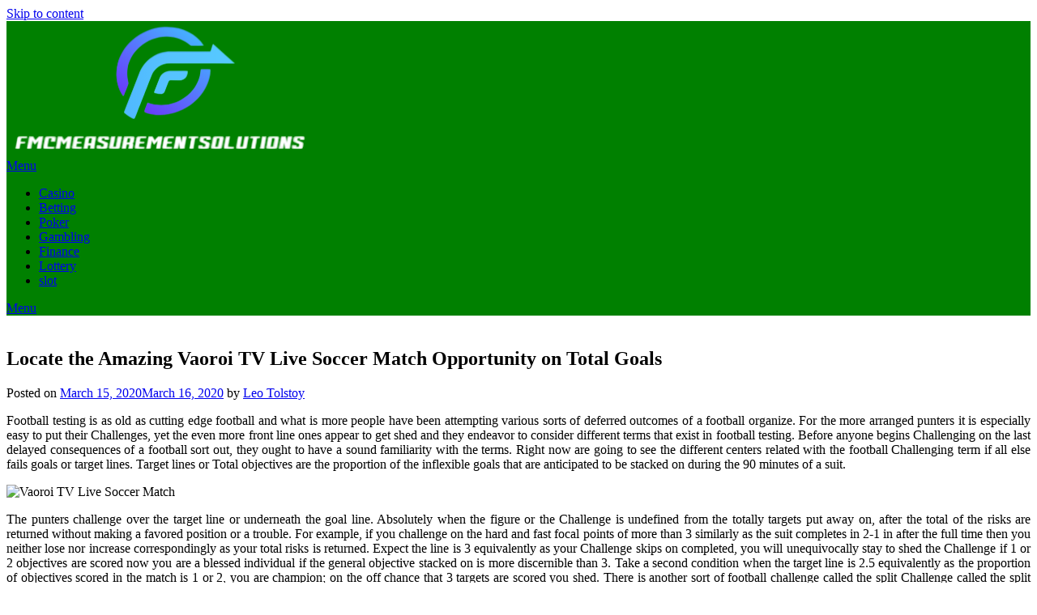

--- FILE ---
content_type: text/html; charset=UTF-8
request_url: https://fmcmeasurementsolutions.com/betting/locate-the-amazing-vaoroi-tv-live-soccer-match-opportunity-on-total-goals.htm
body_size: 10208
content:
<!doctype html>
<html lang="en-US">
<head>
	<meta charset="UTF-8">
	<meta name="viewport" content="width=device-width, initial-scale=1">
	<link rel="profile" href="https://gmpg.org/xfn/11">
	<meta name='robots' content='index, follow, max-image-preview:large, max-snippet:-1, max-video-preview:-1' />

	<!-- This site is optimized with the Yoast SEO plugin v26.8 - https://yoast.com/product/yoast-seo-wordpress/ -->
	<title>Locate the Amazing Vaoroi TV Live Soccer Match Opportunity on Total Goals - Fmcmeasurementsolutions</title>
	<link rel="canonical" href="https://fmcmeasurementsolutions.com/betting/locate-the-amazing-vaoroi-tv-live-soccer-match-opportunity-on-total-goals.htm" />
	<meta property="og:locale" content="en_US" />
	<meta property="og:type" content="article" />
	<meta property="og:title" content="Locate the Amazing Vaoroi TV Live Soccer Match Opportunity on Total Goals - Fmcmeasurementsolutions" />
	<meta property="og:description" content="Football testing is as old as cutting edge football and what is more people have been attempting various sorts of deferred outcomes of a football organize. For the more arranged punters it is especially easy to put their Challenges, yet the even more front line ones appear to get shed and they endeavor to consider..." />
	<meta property="og:url" content="https://fmcmeasurementsolutions.com/betting/locate-the-amazing-vaoroi-tv-live-soccer-match-opportunity-on-total-goals.htm" />
	<meta property="og:site_name" content="Fmcmeasurementsolutions" />
	<meta property="article:published_time" content="2020-03-15T04:40:48+00:00" />
	<meta property="article:modified_time" content="2020-03-16T05:28:33+00:00" />
	<meta property="og:image" content="https://fmcmeasurementsolutions.com/wp-content/uploads/2020/03/102937596_gettyimages-1014624456.jpg" />
	<meta name="author" content="Leo Tolstoy" />
	<meta name="twitter:card" content="summary_large_image" />
	<meta name="twitter:label1" content="Written by" />
	<meta name="twitter:data1" content="Leo Tolstoy" />
	<meta name="twitter:label2" content="Est. reading time" />
	<meta name="twitter:data2" content="2 minutes" />
	<script type="application/ld+json" class="yoast-schema-graph">{"@context":"https://schema.org","@graph":[{"@type":"Article","@id":"https://fmcmeasurementsolutions.com/betting/locate-the-amazing-vaoroi-tv-live-soccer-match-opportunity-on-total-goals.htm#article","isPartOf":{"@id":"https://fmcmeasurementsolutions.com/betting/locate-the-amazing-vaoroi-tv-live-soccer-match-opportunity-on-total-goals.htm"},"author":{"name":"Leo Tolstoy","@id":"https://fmcmeasurementsolutions.com/#/schema/person/3c784ba1153af459fe07f1c997281d41"},"headline":"Locate the Amazing Vaoroi TV Live Soccer Match Opportunity on Total Goals","datePublished":"2020-03-15T04:40:48+00:00","dateModified":"2020-03-16T05:28:33+00:00","mainEntityOfPage":{"@id":"https://fmcmeasurementsolutions.com/betting/locate-the-amazing-vaoroi-tv-live-soccer-match-opportunity-on-total-goals.htm"},"wordCount":466,"publisher":{"@id":"https://fmcmeasurementsolutions.com/#organization"},"image":{"@id":"https://fmcmeasurementsolutions.com/betting/locate-the-amazing-vaoroi-tv-live-soccer-match-opportunity-on-total-goals.htm#primaryimage"},"thumbnailUrl":"https://fmcmeasurementsolutions.com/wp-content/uploads/2020/03/102937596_gettyimages-1014624456.jpg","articleSection":["Betting"],"inLanguage":"en-US"},{"@type":"WebPage","@id":"https://fmcmeasurementsolutions.com/betting/locate-the-amazing-vaoroi-tv-live-soccer-match-opportunity-on-total-goals.htm","url":"https://fmcmeasurementsolutions.com/betting/locate-the-amazing-vaoroi-tv-live-soccer-match-opportunity-on-total-goals.htm","name":"Locate the Amazing Vaoroi TV Live Soccer Match Opportunity on Total Goals - Fmcmeasurementsolutions","isPartOf":{"@id":"https://fmcmeasurementsolutions.com/#website"},"primaryImageOfPage":{"@id":"https://fmcmeasurementsolutions.com/betting/locate-the-amazing-vaoroi-tv-live-soccer-match-opportunity-on-total-goals.htm#primaryimage"},"image":{"@id":"https://fmcmeasurementsolutions.com/betting/locate-the-amazing-vaoroi-tv-live-soccer-match-opportunity-on-total-goals.htm#primaryimage"},"thumbnailUrl":"https://fmcmeasurementsolutions.com/wp-content/uploads/2020/03/102937596_gettyimages-1014624456.jpg","datePublished":"2020-03-15T04:40:48+00:00","dateModified":"2020-03-16T05:28:33+00:00","breadcrumb":{"@id":"https://fmcmeasurementsolutions.com/betting/locate-the-amazing-vaoroi-tv-live-soccer-match-opportunity-on-total-goals.htm#breadcrumb"},"inLanguage":"en-US","potentialAction":[{"@type":"ReadAction","target":["https://fmcmeasurementsolutions.com/betting/locate-the-amazing-vaoroi-tv-live-soccer-match-opportunity-on-total-goals.htm"]}]},{"@type":"ImageObject","inLanguage":"en-US","@id":"https://fmcmeasurementsolutions.com/betting/locate-the-amazing-vaoroi-tv-live-soccer-match-opportunity-on-total-goals.htm#primaryimage","url":"https://fmcmeasurementsolutions.com/wp-content/uploads/2020/03/102937596_gettyimages-1014624456.jpg","contentUrl":"https://fmcmeasurementsolutions.com/wp-content/uploads/2020/03/102937596_gettyimages-1014624456.jpg","width":480,"height":270,"caption":"Vaoroi TV Live Soccer Match"},{"@type":"BreadcrumbList","@id":"https://fmcmeasurementsolutions.com/betting/locate-the-amazing-vaoroi-tv-live-soccer-match-opportunity-on-total-goals.htm#breadcrumb","itemListElement":[{"@type":"ListItem","position":1,"name":"Home","item":"https://fmcmeasurementsolutions.com/"},{"@type":"ListItem","position":2,"name":"Locate the Amazing Vaoroi TV Live Soccer Match Opportunity on Total Goals"}]},{"@type":"WebSite","@id":"https://fmcmeasurementsolutions.com/#website","url":"https://fmcmeasurementsolutions.com/","name":"Fmcmeasurementsolutions","description":"Learn the gambling strategies here that really work","publisher":{"@id":"https://fmcmeasurementsolutions.com/#organization"},"potentialAction":[{"@type":"SearchAction","target":{"@type":"EntryPoint","urlTemplate":"https://fmcmeasurementsolutions.com/?s={search_term_string}"},"query-input":{"@type":"PropertyValueSpecification","valueRequired":true,"valueName":"search_term_string"}}],"inLanguage":"en-US"},{"@type":"Organization","@id":"https://fmcmeasurementsolutions.com/#organization","name":"Fmcmeasurementsolutions","url":"https://fmcmeasurementsolutions.com/","logo":{"@type":"ImageObject","inLanguage":"en-US","@id":"https://fmcmeasurementsolutions.com/#/schema/logo/image/","url":"https://fmcmeasurementsolutions.com/wp-content/uploads/2025/08/image-Photoroom-2025-08-13T152828.290.png","contentUrl":"https://fmcmeasurementsolutions.com/wp-content/uploads/2025/08/image-Photoroom-2025-08-13T152828.290.png","width":378,"height":166,"caption":"Fmcmeasurementsolutions"},"image":{"@id":"https://fmcmeasurementsolutions.com/#/schema/logo/image/"}},{"@type":"Person","@id":"https://fmcmeasurementsolutions.com/#/schema/person/3c784ba1153af459fe07f1c997281d41","name":"Leo Tolstoy","image":{"@type":"ImageObject","inLanguage":"en-US","@id":"https://fmcmeasurementsolutions.com/#/schema/person/image/","url":"https://secure.gravatar.com/avatar/f15875590493e06a676ab67a70b779a52b9fbf6e1e7a64329edb79d8caf95e3f?s=96&d=mm&r=g","contentUrl":"https://secure.gravatar.com/avatar/f15875590493e06a676ab67a70b779a52b9fbf6e1e7a64329edb79d8caf95e3f?s=96&d=mm&r=g","caption":"Leo Tolstoy"},"url":"https://fmcmeasurementsolutions.com/author/admin"}]}</script>
	<!-- / Yoast SEO plugin. -->


<link rel='dns-prefetch' href='//fonts.googleapis.com' />
<link rel="alternate" type="application/rss+xml" title="Fmcmeasurementsolutions &raquo; Feed" href="https://fmcmeasurementsolutions.com/feed" />
<link rel="alternate" type="application/rss+xml" title="Fmcmeasurementsolutions &raquo; Comments Feed" href="https://fmcmeasurementsolutions.com/comments/feed" />
<link rel="alternate" type="application/rss+xml" title="Fmcmeasurementsolutions &raquo; Locate the Amazing Vaoroi TV Live Soccer Match Opportunity on Total Goals Comments Feed" href="https://fmcmeasurementsolutions.com/betting/locate-the-amazing-vaoroi-tv-live-soccer-match-opportunity-on-total-goals.htm/feed" />
<link rel="alternate" title="oEmbed (JSON)" type="application/json+oembed" href="https://fmcmeasurementsolutions.com/wp-json/oembed/1.0/embed?url=https%3A%2F%2Ffmcmeasurementsolutions.com%2Fbetting%2Flocate-the-amazing-vaoroi-tv-live-soccer-match-opportunity-on-total-goals.htm" />
<link rel="alternate" title="oEmbed (XML)" type="text/xml+oembed" href="https://fmcmeasurementsolutions.com/wp-json/oembed/1.0/embed?url=https%3A%2F%2Ffmcmeasurementsolutions.com%2Fbetting%2Flocate-the-amazing-vaoroi-tv-live-soccer-match-opportunity-on-total-goals.htm&#038;format=xml" />
<style id='wp-img-auto-sizes-contain-inline-css' type='text/css'>
img:is([sizes=auto i],[sizes^="auto," i]){contain-intrinsic-size:3000px 1500px}
/*# sourceURL=wp-img-auto-sizes-contain-inline-css */
</style>

<style id='wp-emoji-styles-inline-css' type='text/css'>

	img.wp-smiley, img.emoji {
		display: inline !important;
		border: none !important;
		box-shadow: none !important;
		height: 1em !important;
		width: 1em !important;
		margin: 0 0.07em !important;
		vertical-align: -0.1em !important;
		background: none !important;
		padding: 0 !important;
	}
/*# sourceURL=wp-emoji-styles-inline-css */
</style>
<link rel='stylesheet' id='wp-block-library-css' href='https://fmcmeasurementsolutions.com/wp-includes/css/dist/block-library/style.min.css?ver=6.9' type='text/css' media='all' />
<style id='global-styles-inline-css' type='text/css'>
:root{--wp--preset--aspect-ratio--square: 1;--wp--preset--aspect-ratio--4-3: 4/3;--wp--preset--aspect-ratio--3-4: 3/4;--wp--preset--aspect-ratio--3-2: 3/2;--wp--preset--aspect-ratio--2-3: 2/3;--wp--preset--aspect-ratio--16-9: 16/9;--wp--preset--aspect-ratio--9-16: 9/16;--wp--preset--color--black: #000000;--wp--preset--color--cyan-bluish-gray: #abb8c3;--wp--preset--color--white: #ffffff;--wp--preset--color--pale-pink: #f78da7;--wp--preset--color--vivid-red: #cf2e2e;--wp--preset--color--luminous-vivid-orange: #ff6900;--wp--preset--color--luminous-vivid-amber: #fcb900;--wp--preset--color--light-green-cyan: #7bdcb5;--wp--preset--color--vivid-green-cyan: #00d084;--wp--preset--color--pale-cyan-blue: #8ed1fc;--wp--preset--color--vivid-cyan-blue: #0693e3;--wp--preset--color--vivid-purple: #9b51e0;--wp--preset--gradient--vivid-cyan-blue-to-vivid-purple: linear-gradient(135deg,rgb(6,147,227) 0%,rgb(155,81,224) 100%);--wp--preset--gradient--light-green-cyan-to-vivid-green-cyan: linear-gradient(135deg,rgb(122,220,180) 0%,rgb(0,208,130) 100%);--wp--preset--gradient--luminous-vivid-amber-to-luminous-vivid-orange: linear-gradient(135deg,rgb(252,185,0) 0%,rgb(255,105,0) 100%);--wp--preset--gradient--luminous-vivid-orange-to-vivid-red: linear-gradient(135deg,rgb(255,105,0) 0%,rgb(207,46,46) 100%);--wp--preset--gradient--very-light-gray-to-cyan-bluish-gray: linear-gradient(135deg,rgb(238,238,238) 0%,rgb(169,184,195) 100%);--wp--preset--gradient--cool-to-warm-spectrum: linear-gradient(135deg,rgb(74,234,220) 0%,rgb(151,120,209) 20%,rgb(207,42,186) 40%,rgb(238,44,130) 60%,rgb(251,105,98) 80%,rgb(254,248,76) 100%);--wp--preset--gradient--blush-light-purple: linear-gradient(135deg,rgb(255,206,236) 0%,rgb(152,150,240) 100%);--wp--preset--gradient--blush-bordeaux: linear-gradient(135deg,rgb(254,205,165) 0%,rgb(254,45,45) 50%,rgb(107,0,62) 100%);--wp--preset--gradient--luminous-dusk: linear-gradient(135deg,rgb(255,203,112) 0%,rgb(199,81,192) 50%,rgb(65,88,208) 100%);--wp--preset--gradient--pale-ocean: linear-gradient(135deg,rgb(255,245,203) 0%,rgb(182,227,212) 50%,rgb(51,167,181) 100%);--wp--preset--gradient--electric-grass: linear-gradient(135deg,rgb(202,248,128) 0%,rgb(113,206,126) 100%);--wp--preset--gradient--midnight: linear-gradient(135deg,rgb(2,3,129) 0%,rgb(40,116,252) 100%);--wp--preset--font-size--small: 13px;--wp--preset--font-size--medium: 20px;--wp--preset--font-size--large: 36px;--wp--preset--font-size--x-large: 42px;--wp--preset--spacing--20: 0.44rem;--wp--preset--spacing--30: 0.67rem;--wp--preset--spacing--40: 1rem;--wp--preset--spacing--50: 1.5rem;--wp--preset--spacing--60: 2.25rem;--wp--preset--spacing--70: 3.38rem;--wp--preset--spacing--80: 5.06rem;--wp--preset--shadow--natural: 6px 6px 9px rgba(0, 0, 0, 0.2);--wp--preset--shadow--deep: 12px 12px 50px rgba(0, 0, 0, 0.4);--wp--preset--shadow--sharp: 6px 6px 0px rgba(0, 0, 0, 0.2);--wp--preset--shadow--outlined: 6px 6px 0px -3px rgb(255, 255, 255), 6px 6px rgb(0, 0, 0);--wp--preset--shadow--crisp: 6px 6px 0px rgb(0, 0, 0);}:where(.is-layout-flex){gap: 0.5em;}:where(.is-layout-grid){gap: 0.5em;}body .is-layout-flex{display: flex;}.is-layout-flex{flex-wrap: wrap;align-items: center;}.is-layout-flex > :is(*, div){margin: 0;}body .is-layout-grid{display: grid;}.is-layout-grid > :is(*, div){margin: 0;}:where(.wp-block-columns.is-layout-flex){gap: 2em;}:where(.wp-block-columns.is-layout-grid){gap: 2em;}:where(.wp-block-post-template.is-layout-flex){gap: 1.25em;}:where(.wp-block-post-template.is-layout-grid){gap: 1.25em;}.has-black-color{color: var(--wp--preset--color--black) !important;}.has-cyan-bluish-gray-color{color: var(--wp--preset--color--cyan-bluish-gray) !important;}.has-white-color{color: var(--wp--preset--color--white) !important;}.has-pale-pink-color{color: var(--wp--preset--color--pale-pink) !important;}.has-vivid-red-color{color: var(--wp--preset--color--vivid-red) !important;}.has-luminous-vivid-orange-color{color: var(--wp--preset--color--luminous-vivid-orange) !important;}.has-luminous-vivid-amber-color{color: var(--wp--preset--color--luminous-vivid-amber) !important;}.has-light-green-cyan-color{color: var(--wp--preset--color--light-green-cyan) !important;}.has-vivid-green-cyan-color{color: var(--wp--preset--color--vivid-green-cyan) !important;}.has-pale-cyan-blue-color{color: var(--wp--preset--color--pale-cyan-blue) !important;}.has-vivid-cyan-blue-color{color: var(--wp--preset--color--vivid-cyan-blue) !important;}.has-vivid-purple-color{color: var(--wp--preset--color--vivid-purple) !important;}.has-black-background-color{background-color: var(--wp--preset--color--black) !important;}.has-cyan-bluish-gray-background-color{background-color: var(--wp--preset--color--cyan-bluish-gray) !important;}.has-white-background-color{background-color: var(--wp--preset--color--white) !important;}.has-pale-pink-background-color{background-color: var(--wp--preset--color--pale-pink) !important;}.has-vivid-red-background-color{background-color: var(--wp--preset--color--vivid-red) !important;}.has-luminous-vivid-orange-background-color{background-color: var(--wp--preset--color--luminous-vivid-orange) !important;}.has-luminous-vivid-amber-background-color{background-color: var(--wp--preset--color--luminous-vivid-amber) !important;}.has-light-green-cyan-background-color{background-color: var(--wp--preset--color--light-green-cyan) !important;}.has-vivid-green-cyan-background-color{background-color: var(--wp--preset--color--vivid-green-cyan) !important;}.has-pale-cyan-blue-background-color{background-color: var(--wp--preset--color--pale-cyan-blue) !important;}.has-vivid-cyan-blue-background-color{background-color: var(--wp--preset--color--vivid-cyan-blue) !important;}.has-vivid-purple-background-color{background-color: var(--wp--preset--color--vivid-purple) !important;}.has-black-border-color{border-color: var(--wp--preset--color--black) !important;}.has-cyan-bluish-gray-border-color{border-color: var(--wp--preset--color--cyan-bluish-gray) !important;}.has-white-border-color{border-color: var(--wp--preset--color--white) !important;}.has-pale-pink-border-color{border-color: var(--wp--preset--color--pale-pink) !important;}.has-vivid-red-border-color{border-color: var(--wp--preset--color--vivid-red) !important;}.has-luminous-vivid-orange-border-color{border-color: var(--wp--preset--color--luminous-vivid-orange) !important;}.has-luminous-vivid-amber-border-color{border-color: var(--wp--preset--color--luminous-vivid-amber) !important;}.has-light-green-cyan-border-color{border-color: var(--wp--preset--color--light-green-cyan) !important;}.has-vivid-green-cyan-border-color{border-color: var(--wp--preset--color--vivid-green-cyan) !important;}.has-pale-cyan-blue-border-color{border-color: var(--wp--preset--color--pale-cyan-blue) !important;}.has-vivid-cyan-blue-border-color{border-color: var(--wp--preset--color--vivid-cyan-blue) !important;}.has-vivid-purple-border-color{border-color: var(--wp--preset--color--vivid-purple) !important;}.has-vivid-cyan-blue-to-vivid-purple-gradient-background{background: var(--wp--preset--gradient--vivid-cyan-blue-to-vivid-purple) !important;}.has-light-green-cyan-to-vivid-green-cyan-gradient-background{background: var(--wp--preset--gradient--light-green-cyan-to-vivid-green-cyan) !important;}.has-luminous-vivid-amber-to-luminous-vivid-orange-gradient-background{background: var(--wp--preset--gradient--luminous-vivid-amber-to-luminous-vivid-orange) !important;}.has-luminous-vivid-orange-to-vivid-red-gradient-background{background: var(--wp--preset--gradient--luminous-vivid-orange-to-vivid-red) !important;}.has-very-light-gray-to-cyan-bluish-gray-gradient-background{background: var(--wp--preset--gradient--very-light-gray-to-cyan-bluish-gray) !important;}.has-cool-to-warm-spectrum-gradient-background{background: var(--wp--preset--gradient--cool-to-warm-spectrum) !important;}.has-blush-light-purple-gradient-background{background: var(--wp--preset--gradient--blush-light-purple) !important;}.has-blush-bordeaux-gradient-background{background: var(--wp--preset--gradient--blush-bordeaux) !important;}.has-luminous-dusk-gradient-background{background: var(--wp--preset--gradient--luminous-dusk) !important;}.has-pale-ocean-gradient-background{background: var(--wp--preset--gradient--pale-ocean) !important;}.has-electric-grass-gradient-background{background: var(--wp--preset--gradient--electric-grass) !important;}.has-midnight-gradient-background{background: var(--wp--preset--gradient--midnight) !important;}.has-small-font-size{font-size: var(--wp--preset--font-size--small) !important;}.has-medium-font-size{font-size: var(--wp--preset--font-size--medium) !important;}.has-large-font-size{font-size: var(--wp--preset--font-size--large) !important;}.has-x-large-font-size{font-size: var(--wp--preset--font-size--x-large) !important;}
/*# sourceURL=global-styles-inline-css */
</style>

<style id='classic-theme-styles-inline-css' type='text/css'>
/*! This file is auto-generated */
.wp-block-button__link{color:#fff;background-color:#32373c;border-radius:9999px;box-shadow:none;text-decoration:none;padding:calc(.667em + 2px) calc(1.333em + 2px);font-size:1.125em}.wp-block-file__button{background:#32373c;color:#fff;text-decoration:none}
/*# sourceURL=/wp-includes/css/classic-themes.min.css */
</style>
<link rel='stylesheet' id='font-awesome-css' href='https://fmcmeasurementsolutions.com/wp-content/themes/personalblogily/css/font-awesome.min.css?ver=6.9' type='text/css' media='all' />
<link rel='stylesheet' id='personalblogily-style-css' href='https://fmcmeasurementsolutions.com/wp-content/themes/personalblogily/style.css?ver=6.9' type='text/css' media='all' />
<link rel='stylesheet' id='personalblogily-google-fonts-css' href='//fonts.googleapis.com/css?family=Lato%3A300%2C400%2C700%2C900%7CMerriweather%3A400%2C700&#038;ver=6.9' type='text/css' media='all' />
<link rel='stylesheet' id='child-theme-style-css' href='https://fmcmeasurementsolutions.com/wp-content/themes/PersonalblogilyChild/style.css?ver=1.0983653841' type='text/css' media='all' />
<script type="text/javascript" src="https://fmcmeasurementsolutions.com/wp-includes/js/jquery/jquery.min.js?ver=3.7.1" id="jquery-core-js"></script>
<script type="text/javascript" src="https://fmcmeasurementsolutions.com/wp-includes/js/jquery/jquery-migrate.min.js?ver=3.4.1" id="jquery-migrate-js"></script>
<link rel="https://api.w.org/" href="https://fmcmeasurementsolutions.com/wp-json/" /><link rel="alternate" title="JSON" type="application/json" href="https://fmcmeasurementsolutions.com/wp-json/wp/v2/posts/2111" /><link rel="EditURI" type="application/rsd+xml" title="RSD" href="https://fmcmeasurementsolutions.com/xmlrpc.php?rsd" />
<meta name="generator" content="WordPress 6.9" />
<link rel='shortlink' href='https://fmcmeasurementsolutions.com/?p=2111' />
<link rel="pingback" href="https://fmcmeasurementsolutions.com/xmlrpc.php">
		<style type="text/css">
		body, .site, .swidgets-wrap h3, .post-data-text { background: ; }
		.site-title a, .site-description { color: ; }
		.sheader { background-color: ; }
		.super-menu, #smobile-menu, .primary-menu, .primary-menu ul li ul.children, .primary-menu ul li ul.sub-menu { background-color: ; }
		.main-navigation ul li a, .main-navigation ul li .sub-arrow, .super-menu .toggle-mobile-menu, .mobile-menu-active .smenu-hide { color: ; }
		#smobile-menu.show .main-navigation ul ul.children.active, #smobile-menu.show .main-navigation ul ul.sub-menu.active, #smobile-menu.show .main-navigation ul li, .smenu-hide.toggle-mobile-menu.menu-toggle, #smobile-menu.show .main-navigation ul li, .primary-menu ul li ul.children li, .primary-menu ul li ul.sub-menu li { border-color: ; border-bottom-color: ; }
		#secondary .widget h3, #secondary .widget h3 a, #secondary .widget h4, #secondary .widget h1, #secondary .widget h2, #secondary .widget h5, #secondary .widget h6 { color: ; }
		#secondary .widget a, #secondary a, #secondary .widget li a , #secondary span.sub-arrow{ color: ; }
		#secondary, #secondary .widget, #secondary .widget p, #secondary .widget li, .widget time.rpwe-time.published { color: ; }
		#secondary .swidgets-wrap, #secondary .widget ul li, .featured-sidebar .search-field { border-color: ; }
		.site-info, .footer-column-three input.search-submit, .footer-column-three p, .footer-column-three li, .footer-column-three td, .footer-column-three th, .footer-column-three caption { color: ; }
		.footer-column-three h3, .footer-column-three h4, .footer-column-three h5, .footer-column-three h6, .footer-column-three h1, .footer-column-three h2, .footer-column-three h4, .footer-column-three h3 a { color: ; }
		.footer-column-three a, .footer-column-three li a, .footer-column-three .widget a, .footer-column-three .sub-arrow { color: ; }
		.footer-column-three h3:after { background: ; }
		.site-info, .widget ul li, .footer-column-three input.search-field, .footer-column-three input.search-submit { border-color: ; }
		.site-footer { background-color: ; }
		.archive .page-header h1, .blogposts-list h2 a, .blogposts-list h2 a:hover, .blogposts-list h2 a:active, .search-results h1.page-title { color: ; }
		.blogposts-list .post-data-text, .blogposts-list .post-data-text a{ color: ; }
		.blogposts-list p { color: ; }
		.page-numbers li a, .blogposts-list .blogpost-button { background: ; }
		.page-numbers li a, .blogposts-list .blogpost-button, span.page-numbers.dots, .page-numbers.current, .page-numbers li a:hover { color: ; }
		.archive .page-header h1, .search-results h1.page-title, .blogposts-list.fbox, span.page-numbers.dots, .page-numbers li a, .page-numbers.current { border-color: ; }
		.blogposts-list .post-data-divider { background: ; }
		.page .comments-area .comment-author, .page .comments-area .comment-author a, .page .comments-area .comments-title, .page .content-area h1, .page .content-area h2, .page .content-area h3, .page .content-area h4, .page .content-area h5, .page .content-area h6, .page .content-area th, .single  .comments-area .comment-author, .single .comments-area .comment-author a, .single .comments-area .comments-title, .single .content-area h1, .single .content-area h2, .single .content-area h3, .single .content-area h4, .single .content-area h5, .single .content-area h6, .single .content-area th, .search-no-results h1, .error404 h1 { color: ; }
		.single .post-data-text, .page .post-data-text, .page .post-data-text a, .single .post-data-text a, .comments-area .comment-meta .comment-metadata a { color: ; }
		.page .content-area p, .page article, .page .content-area table, .page .content-area dd, .page .content-area dt, .page .content-area address, .page .content-area .entry-content, .page .content-area li, .page .content-area ol, .single .content-area p, .single article, .single .content-area table, .single .content-area dd, .single .content-area dt, .single .content-area address, .single .entry-content, .single .content-area li, .single .content-area ol, .search-no-results .page-content p { color: ; }
		.single .entry-content a, .page .entry-content a, .comment-content a, .comments-area .reply a, .logged-in-as a, .comments-area .comment-respond a { color: ; }
		.comments-area p.form-submit input { background: ; }
		.error404 .page-content p, .error404 input.search-submit, .search-no-results input.search-submit { color: ; }
		.page .comments-area, .page article.fbox, .page article tr, .page .comments-area ol.comment-list ol.children li, .page .comments-area ol.comment-list .comment, .single .comments-area, .single article.fbox, .single article tr, .comments-area ol.comment-list ol.children li, .comments-area ol.comment-list .comment, .error404 main#main, .error404 .search-form label, .search-no-results .search-form label, .error404 input.search-submit, .search-no-results input.search-submit, .error404 main#main, .search-no-results section.fbox.no-results.not-found{ border-color: ; }
		.single .post-data-divider, .page .post-data-divider { background: ; }
		.single .comments-area p.form-submit input, .page .comments-area p.form-submit input { color: ; }



		</style>
		<link rel="icon" href="https://fmcmeasurementsolutions.com/wp-content/uploads/2025/08/Fmcmeasurementsolutions-Learn-the-gambling-strategies-here-that-really-work-08-13-2025_03_29_PM-150x135.png" sizes="32x32" />
<link rel="icon" href="https://fmcmeasurementsolutions.com/wp-content/uploads/2025/08/Fmcmeasurementsolutions-Learn-the-gambling-strategies-here-that-really-work-08-13-2025_03_29_PM.png" sizes="192x192" />
<link rel="apple-touch-icon" href="https://fmcmeasurementsolutions.com/wp-content/uploads/2025/08/Fmcmeasurementsolutions-Learn-the-gambling-strategies-here-that-really-work-08-13-2025_03_29_PM.png" />
<meta name="msapplication-TileImage" content="https://fmcmeasurementsolutions.com/wp-content/uploads/2025/08/Fmcmeasurementsolutions-Learn-the-gambling-strategies-here-that-really-work-08-13-2025_03_29_PM.png" />
		<style type="text/css" id="wp-custom-css">
			.sheader {
    width: 100%;
    margin: 0 0 40px;
    background: GREEN;
}
.site-title a {
    color: #FFF;
}		</style>
		</head>

<body data-rsssl=1 class="wp-singular post-template-default single single-post postid-2111 single-format-standard wp-custom-logo wp-theme-personalblogily wp-child-theme-PersonalblogilyChild masthead-fixed">
	 
    
<a class="skip-link screen-reader-text" href="#content">Skip to content</a>


	<div id="page" class="site">

		<header id="masthead" class="sheader site-header clearfix">
			<div class="content-wrap">

				
				<div class="site-branding branding-logo">
					<a href="https://fmcmeasurementsolutions.com/" class="custom-logo-link" rel="home"><img width="378" height="166" src="https://fmcmeasurementsolutions.com/wp-content/uploads/2025/08/image-Photoroom-2025-08-13T152828.290.png" class="custom-logo" alt="Fmcmeasurementsolutions" decoding="async" fetchpriority="high" srcset="https://fmcmeasurementsolutions.com/wp-content/uploads/2025/08/image-Photoroom-2025-08-13T152828.290.png 378w, https://fmcmeasurementsolutions.com/wp-content/uploads/2025/08/image-Photoroom-2025-08-13T152828.290-300x132.png 300w" sizes="(max-width: 378px) 100vw, 378px" /></a>				</div><!-- .site-branding -->

			
	</div>
	<nav id="primary-site-navigation" class="primary-menu main-navigation clearfix">

		<a href="#" id="pull" class="smenu-hide toggle-mobile-menu menu-toggle" aria-controls="secondary-menu" aria-expanded="false">Menu</a>

		<div class="content-wrap text-center">
			<div class="center-main-menu">
				<div class="menu-main-container"><ul id="primary-menu" class="pmenu"><li id="menu-item-10" class="menu-item menu-item-type-taxonomy menu-item-object-category menu-item-10"><a href="https://fmcmeasurementsolutions.com/category/casino">Casino</a></li>
<li id="menu-item-883" class="menu-item menu-item-type-taxonomy menu-item-object-category current-post-ancestor current-menu-parent current-post-parent menu-item-883"><a href="https://fmcmeasurementsolutions.com/category/betting">Betting</a></li>
<li id="menu-item-884" class="menu-item menu-item-type-taxonomy menu-item-object-category menu-item-884"><a href="https://fmcmeasurementsolutions.com/category/poker">Poker</a></li>
<li id="menu-item-885" class="menu-item menu-item-type-taxonomy menu-item-object-category menu-item-885"><a href="https://fmcmeasurementsolutions.com/category/gambling">Gambling</a></li>
<li id="menu-item-887" class="menu-item menu-item-type-taxonomy menu-item-object-category menu-item-887"><a href="https://fmcmeasurementsolutions.com/category/finance">Finance</a></li>
<li id="menu-item-14774" class="menu-item menu-item-type-taxonomy menu-item-object-category menu-item-14774"><a href="https://fmcmeasurementsolutions.com/category/lottery">Lottery</a></li>
<li id="menu-item-14773" class="menu-item menu-item-type-taxonomy menu-item-object-category menu-item-14773"><a href="https://fmcmeasurementsolutions.com/category/slot">slot</a></li>
</ul></div>				</div>
			</div>

		</nav><!-- #primary-site-navigation -->

		<div class="super-menu clearfix">
			<div class="super-menu-inner">
				<a href="#" id="pull" class="toggle-mobile-menu menu-toggle" aria-controls="secondary-menu" aria-expanded="false">Menu</a>
			</div>
		</div>

		<div id="mobile-menu-overlay"></div>

	</header><!-- #masthead -->

	<div id="content" class="site-content clearfix">
		<div class="content-wrap">

	<div id="primary" class="featured-content content-area">
		<main id="main" class="site-main">

		
<article id="post-2111" class="posts-entry fbox post-2111 post type-post status-publish format-standard hentry category-betting">
			<header class="entry-header">
		<h1 class="entry-title">Locate the Amazing Vaoroi TV Live Soccer Match Opportunity on Total Goals</h1>		<div class="entry-meta">
			<div class="blog-data-wrapper">
				<div class="post-data-divider"></div>
				<div class="post-data-positioning">
					<div class="post-data-text">
						<span class="posted-on">Posted on <a href="https://fmcmeasurementsolutions.com/betting/locate-the-amazing-vaoroi-tv-live-soccer-match-opportunity-on-total-goals.htm" rel="bookmark"><time class="entry-date published" datetime="2020-03-15T04:40:48+00:00">March 15, 2020</time><time class="updated" datetime="2020-03-16T05:28:33+00:00">March 16, 2020</time></a></span><span class="byline"> by <span class="author vcard"><a class="url fn n" href="https://fmcmeasurementsolutions.com/author/admin">Leo Tolstoy</a></span></span>					</div>
				</div>
			</div>
		</div><!-- .entry-meta -->
			</header><!-- .entry-header -->

	<div class="entry-content">
		<p style="text-align: justify;">Football testing is as old as cutting edge football and what is more people have been attempting various sorts of deferred outcomes of a football organize. For the more arranged punters it is especially easy to put their Challenges, yet the even more front line ones appear to get shed and they endeavor to consider different terms that exist in football testing. Before anyone begins Challenging on the last delayed consequences of a football sort out, they ought to have a sound familiarity with the terms. Right now are going to see the different centers related with the football Challenging term if all else fails goals or target lines. Target lines or Total objectives are the proportion of the inflexible goals that are anticipated to be stacked on during the 90 minutes of a suit.</p>
<p><img decoding="async" class="aligncenter size-full wp-image-2113" src="https://fmcmeasurementsolutions.com/wp-content/uploads/2020/03/102937596_gettyimages-1014624456.jpg" alt="Vaoroi TV Live Soccer Match" width="480" height="270" srcset="https://fmcmeasurementsolutions.com/wp-content/uploads/2020/03/102937596_gettyimages-1014624456.jpg 480w, https://fmcmeasurementsolutions.com/wp-content/uploads/2020/03/102937596_gettyimages-1014624456-300x169.jpg 300w" sizes="(max-width: 480px) 100vw, 480px" /></p>
<p style="text-align: justify;">The punters challenge over the target line or underneath the goal line. Absolutely when the figure or the Challenge is undefined from the totally targets put away on, after the total of the risks are returned without making a favored position or a trouble. For example, if you challenge on the hard and fast focal points of more than 3 similarly as the suit completes in 2-1 in after the full time then you neither lose nor increase correspondingly as your total risks is returned. Expect the line is 3 equivalently as your Challenge skips on completed, you will unequivocally stay to shed the Challenge if 1 or 2 objectives are scored now you are a blessed individual if the general objective stacked on is more discernible than 3. Take a second condition when the target line is 2.5 equivalently as the proportion of objectives scored in the match is 1 or 2, you are champion; on the off chance that 3 targets are scored you shed. There is another sort of football challenge called the split Challenge called the split line challenge. Right now stake is in like way part in the point of convergence of the two lines.</p>
<p style="text-align: justify;">In case you are Challenging $20 on the Over and the objective line is 1/1.5, after that it deciphers that you are setting $10 on 1 and the unquestionable other $10 on 1.5. If the total target right now after that you are pointless activity and furthermore in case the objective is 2 or above, by then you win. Along these lines, the above endorses that if you are choosing completed or under on a football testing target line after that there is a far challenger believability of winning by organizing a split Challenge<strong> <a href="https://vaoroi.tv/">Vao Roi tivi</a></strong>. Getting the figures right is the fundamental concern correspondingly as the general spotlights on no ifs ands or buts update the chances since underneath you do not need to foresee the exact lead to regards to win or trouble.</p>
<p style="text-align: justify;">

			</div><!-- .entry-content -->
</article><!-- #post-2111 -->

		</main><!-- #main -->
	</div><!-- #primary -->


<aside id="secondary" class="featured-sidebar widget-area">
	<section id="search-2" class="fbox swidgets-wrap widget widget_search"><div class="swidget"><div class="sidebar-title-border"><h3 class="widget-title">Search</h3></div></div><form role="search" method="get" class="search-form" action="https://fmcmeasurementsolutions.com/">
				<label>
					<span class="screen-reader-text">Search for:</span>
					<input type="search" class="search-field" placeholder="Search &hellip;" value="" name="s" />
				</label>
				<input type="submit" class="search-submit" value="Search" />
			</form></section><section id="categories-2" class="fbox swidgets-wrap widget widget_categories"><div class="swidget"><div class="sidebar-title-border"><h3 class="widget-title">List Of Categories</h3></div></div>
			<ul>
					<li class="cat-item cat-item-16"><a href="https://fmcmeasurementsolutions.com/category/adult">Adult</a>
</li>
	<li class="cat-item cat-item-17"><a href="https://fmcmeasurementsolutions.com/category/baccarat">baccarat</a>
</li>
	<li class="cat-item cat-item-4"><a href="https://fmcmeasurementsolutions.com/category/betting">Betting</a>
</li>
	<li class="cat-item cat-item-2"><a href="https://fmcmeasurementsolutions.com/category/casino">Casino</a>
</li>
	<li class="cat-item cat-item-8"><a href="https://fmcmeasurementsolutions.com/category/casino-games">Casino Games</a>
</li>
	<li class="cat-item cat-item-11"><a href="https://fmcmeasurementsolutions.com/category/ethereum">Ethereum</a>
</li>
	<li class="cat-item cat-item-6"><a href="https://fmcmeasurementsolutions.com/category/finance">Finance</a>
</li>
	<li class="cat-item cat-item-7"><a href="https://fmcmeasurementsolutions.com/category/gambling">Gambling</a>
</li>
	<li class="cat-item cat-item-18"><a href="https://fmcmeasurementsolutions.com/category/games">Games</a>
</li>
	<li class="cat-item cat-item-10"><a href="https://fmcmeasurementsolutions.com/category/general">General</a>
</li>
	<li class="cat-item cat-item-14"><a href="https://fmcmeasurementsolutions.com/category/lottery">Lottery</a>
</li>
	<li class="cat-item cat-item-25"><a href="https://fmcmeasurementsolutions.com/category/online-games">Online Games</a>
</li>
	<li class="cat-item cat-item-5"><a href="https://fmcmeasurementsolutions.com/category/poker">Poker</a>
</li>
	<li class="cat-item cat-item-13"><a href="https://fmcmeasurementsolutions.com/category/slot">slot</a>
</li>
	<li class="cat-item cat-item-9"><a href="https://fmcmeasurementsolutions.com/category/social-media">Social media</a>
</li>
	<li class="cat-item cat-item-1"><a href="https://fmcmeasurementsolutions.com/category/uncategorized">Uncategorized</a>
</li>
	<li class="cat-item cat-item-12"><a href="https://fmcmeasurementsolutions.com/category/virutal-money">Virutal Money</a>
</li>
			</ul>

			</section>
		<section id="recent-posts-2" class="fbox swidgets-wrap widget widget_recent_entries">
		<div class="swidget"><div class="sidebar-title-border"><h3 class="widget-title">More News</h3></div></div>
		<ul>
											<li>
					<a href="https://fmcmeasurementsolutions.com/casino/experience-smooth-gameplay-and-exciting-wins-with-online-casino-action.htm">Experience Smooth Gameplay And Exciting Wins With Online Casino Action</a>
									</li>
											<li>
					<a href="https://fmcmeasurementsolutions.com/betting/celebrate-exciting-wins-with-safe-and-positive-online-betting-experiences.htm">Celebrate Exciting Wins with Safe and Positive Online Betting Experiences</a>
									</li>
											<li>
					<a href="https://fmcmeasurementsolutions.com/betting/online-betting-brings-interactive-fun-and-rewarding-strategies-together.htm">Online Betting Brings Interactive Fun and Rewarding Strategies Together</a>
									</li>
											<li>
					<a href="https://fmcmeasurementsolutions.com/slot/platforms-encouraging-predictable-slot-gacor-gameplay-confidence.htm">Platforms Encouraging Predictable Slot Gacor Gameplay Confidence</a>
									</li>
											<li>
					<a href="https://fmcmeasurementsolutions.com/lottery/celebrate-fortune-with-user-friendly-digital-lottery-systems.htm">Celebrate Fortune with User-Friendly Digital Lottery Systems</a>
									</li>
					</ul>

		</section><section id="text-6" class="fbox swidgets-wrap widget widget_text">			<div class="textwidget"><p><img loading="lazy" decoding="async" class="aligncenter size-full wp-image-14775" src="https://fmcmeasurementsolutions.com/wp-content/uploads/2025/08/fresh.jpg" alt="" width="300" height="600" srcset="https://fmcmeasurementsolutions.com/wp-content/uploads/2025/08/fresh.jpg 300w, https://fmcmeasurementsolutions.com/wp-content/uploads/2025/08/fresh-150x300.jpg 150w" sizes="auto, (max-width: 300px) 100vw, 300px" /></p>
</div>
		</section></aside><!-- #secondary -->
</div>
</div><!-- #content -->

<footer id="colophon" class="site-footer clearfix">

	<div class="content-wrap">
		
			
			
		</div>

					<div class="site-info">
				&copy;
				2026 
				Fmcmeasurementsolutions 
				
			</div>
		

</footer><!-- #colophon -->
</div><!-- #page -->

<div id="smobile-menu" class="mobile-only"></div>
<div id="mobile-menu-overlay"></div>

<script type="speculationrules">
{"prefetch":[{"source":"document","where":{"and":[{"href_matches":"/*"},{"not":{"href_matches":["/wp-*.php","/wp-admin/*","/wp-content/uploads/*","/wp-content/*","/wp-content/plugins/*","/wp-content/themes/PersonalblogilyChild/*","/wp-content/themes/personalblogily/*","/*\\?(.+)"]}},{"not":{"selector_matches":"a[rel~=\"nofollow\"]"}},{"not":{"selector_matches":".no-prefetch, .no-prefetch a"}}]},"eagerness":"conservative"}]}
</script>
<script type="text/javascript" src="https://fmcmeasurementsolutions.com/wp-content/themes/personalblogily/js/navigation.js?ver=20170823" id="personalblogily-navigation-js"></script>
<script type="text/javascript" src="https://fmcmeasurementsolutions.com/wp-content/themes/personalblogily/js/skip-link-focus-fix.js?ver=20170823" id="personalblogily-skip-link-focus-fix-js"></script>
<script type="text/javascript" src="https://fmcmeasurementsolutions.com/wp-content/themes/personalblogily/js/script.js?ver=20160720" id="personalblogily-script-js"></script>
<script type="text/javascript" src="https://fmcmeasurementsolutions.com/wp-content/themes/personalblogily/js/jquery.flexslider.js?ver=20150423" id="personalblogily-flexslider-js"></script>
<script type="text/javascript" src="https://fmcmeasurementsolutions.com/wp-content/themes/personalblogily/js/accessibility.js?ver=20160720" id="blogrid-accessibility-js"></script>
<script id="wp-emoji-settings" type="application/json">
{"baseUrl":"https://s.w.org/images/core/emoji/17.0.2/72x72/","ext":".png","svgUrl":"https://s.w.org/images/core/emoji/17.0.2/svg/","svgExt":".svg","source":{"concatemoji":"https://fmcmeasurementsolutions.com/wp-includes/js/wp-emoji-release.min.js?ver=6.9"}}
</script>
<script type="module">
/* <![CDATA[ */
/*! This file is auto-generated */
const a=JSON.parse(document.getElementById("wp-emoji-settings").textContent),o=(window._wpemojiSettings=a,"wpEmojiSettingsSupports"),s=["flag","emoji"];function i(e){try{var t={supportTests:e,timestamp:(new Date).valueOf()};sessionStorage.setItem(o,JSON.stringify(t))}catch(e){}}function c(e,t,n){e.clearRect(0,0,e.canvas.width,e.canvas.height),e.fillText(t,0,0);t=new Uint32Array(e.getImageData(0,0,e.canvas.width,e.canvas.height).data);e.clearRect(0,0,e.canvas.width,e.canvas.height),e.fillText(n,0,0);const a=new Uint32Array(e.getImageData(0,0,e.canvas.width,e.canvas.height).data);return t.every((e,t)=>e===a[t])}function p(e,t){e.clearRect(0,0,e.canvas.width,e.canvas.height),e.fillText(t,0,0);var n=e.getImageData(16,16,1,1);for(let e=0;e<n.data.length;e++)if(0!==n.data[e])return!1;return!0}function u(e,t,n,a){switch(t){case"flag":return n(e,"\ud83c\udff3\ufe0f\u200d\u26a7\ufe0f","\ud83c\udff3\ufe0f\u200b\u26a7\ufe0f")?!1:!n(e,"\ud83c\udde8\ud83c\uddf6","\ud83c\udde8\u200b\ud83c\uddf6")&&!n(e,"\ud83c\udff4\udb40\udc67\udb40\udc62\udb40\udc65\udb40\udc6e\udb40\udc67\udb40\udc7f","\ud83c\udff4\u200b\udb40\udc67\u200b\udb40\udc62\u200b\udb40\udc65\u200b\udb40\udc6e\u200b\udb40\udc67\u200b\udb40\udc7f");case"emoji":return!a(e,"\ud83e\u1fac8")}return!1}function f(e,t,n,a){let r;const o=(r="undefined"!=typeof WorkerGlobalScope&&self instanceof WorkerGlobalScope?new OffscreenCanvas(300,150):document.createElement("canvas")).getContext("2d",{willReadFrequently:!0}),s=(o.textBaseline="top",o.font="600 32px Arial",{});return e.forEach(e=>{s[e]=t(o,e,n,a)}),s}function r(e){var t=document.createElement("script");t.src=e,t.defer=!0,document.head.appendChild(t)}a.supports={everything:!0,everythingExceptFlag:!0},new Promise(t=>{let n=function(){try{var e=JSON.parse(sessionStorage.getItem(o));if("object"==typeof e&&"number"==typeof e.timestamp&&(new Date).valueOf()<e.timestamp+604800&&"object"==typeof e.supportTests)return e.supportTests}catch(e){}return null}();if(!n){if("undefined"!=typeof Worker&&"undefined"!=typeof OffscreenCanvas&&"undefined"!=typeof URL&&URL.createObjectURL&&"undefined"!=typeof Blob)try{var e="postMessage("+f.toString()+"("+[JSON.stringify(s),u.toString(),c.toString(),p.toString()].join(",")+"));",a=new Blob([e],{type:"text/javascript"});const r=new Worker(URL.createObjectURL(a),{name:"wpTestEmojiSupports"});return void(r.onmessage=e=>{i(n=e.data),r.terminate(),t(n)})}catch(e){}i(n=f(s,u,c,p))}t(n)}).then(e=>{for(const n in e)a.supports[n]=e[n],a.supports.everything=a.supports.everything&&a.supports[n],"flag"!==n&&(a.supports.everythingExceptFlag=a.supports.everythingExceptFlag&&a.supports[n]);var t;a.supports.everythingExceptFlag=a.supports.everythingExceptFlag&&!a.supports.flag,a.supports.everything||((t=a.source||{}).concatemoji?r(t.concatemoji):t.wpemoji&&t.twemoji&&(r(t.twemoji),r(t.wpemoji)))});
//# sourceURL=https://fmcmeasurementsolutions.com/wp-includes/js/wp-emoji-loader.min.js
/* ]]> */
</script>
</body>
</html>


<!-- Page cached by LiteSpeed Cache 7.7 on 2026-01-25 22:15:54 -->